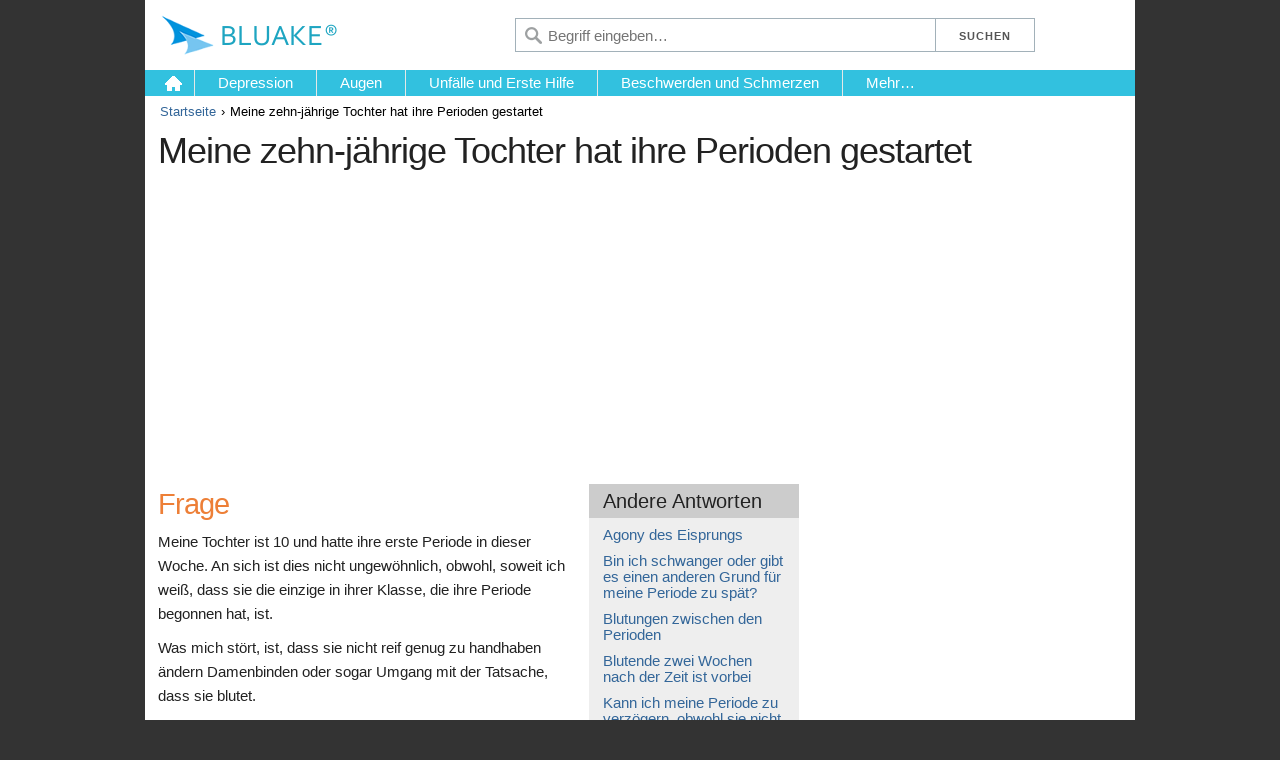

--- FILE ---
content_type: text/html; charset=UTF-8
request_url: https://bluake.bleste.com/meine-zehn-jahrige-tochter-hat-ihre-perioden
body_size: 7196
content:
<!DOCTYPE html>
<html lang="de" xml:lang="de">
<head>
	<!-- a_id[10939], rr[2018-03-27] -->
	<meta charset="utf-8">
	<title>Meine zehn-jährige Tochter hat ihre Perioden gestartet &ndash; Bluake</title>
	<meta name="description" content="">
	<meta name="viewport" content="width=device-width, initial-scale=1">
	<meta name="google" content="notranslate" />
	<link rel="stylesheet" href="/s/skeleton.css">
	<link rel="stylesheet" href="/s/style.css">
	<link rel="stylesheet" href="/s/custom.3.css">
	<link rel="stylesheet" href="/s/a-bttmed.css">
	<link rel="stylesheet" href="/s/a-netdoctor.css">
	<link rel="canonical" href="https://bluake.bleste.com/meine-zehn-jahrige-tochter-hat-ihre-perioden">
	<!--[if lte IE 8]><script src="s/respond.js"></script><![endif]-->
	<script src="/s/responsive-nav.min.js"></script>
	<script type="text/javascript">
		function show_art(o) {
			var o = document.getElementById('shart_links');
			if(o.style.display == 'block') o.style.display  = 'none'; else o.style.display  = 'block';  
		}
	</script>
</head>
<body>

	<div class="container header1 clearfix">
	
		<div class="hcol1"><a href="/"><img src="/s/logo/logo_c_de.png" alt="Bluake" /></a></div>
		<button id="nav-toggle"></button>
		
		<form action="q.php" id="cses">
		<div class="hcol3">
			<input type="submit" class="btn1" value="Suchen" /><input type="submit" class="btn2" value="" />
		</div>
		<div class="hcol2">
			<input type="text" name="q" placeholder="Begriff eingeben&#8230;" />
		</div>
		</form>

	</div>
	
	<div class="container header2 clearfix">
		
		<div id="nav" class="nav-collapse">
			<ul>
				<li style="" class="home"><a href="/">&nbsp;</a></li><li><a style="" href="/depression">Depression</a></li><li><a style="" href="/augen">Augen</a></li><li><a style="" href="/unfalle-und-erste-hilfe">Unfälle und Erste Hilfe</a></li><li><a style="" href="/beschwerden-und-schmerzen">Beschwerden und Schmerzen</a></li>				<li class="last"><a href="#" id="more" class="">Mehr&#8230;</a>
					<div class="drop">
					  <ul>
					  <li><a href="/adhs">ADHS</a></li><li><a href="/allergie-und-asthma">Allergie und Asthma</a></li><li><a href="/gehirn-und-nervensystem">Gehirn und Nervensystem</a></li><li><a href="/krebs">Krebs</a></li><li><a href="/diabetes">Diabetes</a></li><li><a href="/gesundheit-des-verdauungssystems">Gesundheit des Verdauungssystems</a></li>					  </ul>
					</div>
				</li>

			</ul>
		</div>
	</div>

	
<script>
	var navigation = responsiveNav("#nav", {
		customToggle: "#nav-toggle"
	});
</script>

<div class="container divider"></div>

<div class="container">
	<div id="breadcrumbs" class="clearfix">
		<ul><li><a href="/">Startseite</a></li><li>Meine zehn-jährige Tochter hat ihre Perioden gestartet</li></ul>
	</div>
</div>


<div class="container">
	<div id="title" class="clearfix">
	<h1>Meine zehn-jährige Tochter hat ihre Perioden gestartet</h1>	</div>
</div>

<div class="container" style="background:#fff;padding-bottom:15px;"><div id="ad_728x90" style=""><script async src="//pagead2.googlesyndication.com/pagead/js/adsbygoogle.js"></script>
<!-- aa RES image -->
<ins class="adsbygoogle" style="display:block" data-ad-client="ca-pub-6147165475622978" data-ad-slot="1972830338" data-ad-format="auto"></ins>
<script>(adsbygoogle = window.adsbygoogle || []).push({});</script></div></div>
<div class="container content" style="">

	<div class="row">
		<div id="leftCol" class="eight columns">
			<div id="article" style="padding:1rem 1.3rem;">
<!-- Start of Left Side -->

			<div class="highlightbox"><h4> Andere Antworten </h4><div class="highlightbox-content"><p> <a href="/agony-des-eisprungs">Agony des Eisprungs</a> </p><p> <a href="/bin-ich-schwanger-oder-gibt-es-einen">Bin ich schwanger oder gibt es einen anderen Grund für meine Periode zu spät?</a> </p><p> <a href="/blutungen-zwischen-den-perioden">Blutungen zwischen den Perioden</a> </p><p> <a href="/blutende-zwei-wochen-nach-der-zeit-ist">Blutende zwei Wochen nach der Zeit ist vorbei</a> </p><p> <a href="/kann-ich-meine-periode-zu-verzogern-obwohl">Kann ich meine Periode zu verzögern, obwohl sie nicht auf die Pille?</a> </p><p> <a href="/anderungen-in-der-periode-muster">Änderungen in der Zeit</a> </p><p> <a href="/verstopfung-vor-der-periode">Verstopfung vor der Periode</a> </p><p> <a href="/controlling-unuberschaubare-zeitraume">Controlling unüberschaubare Zeiträume</a> </p><p> <a href="/dunkles-blut-wahrend-perioden">Dunkles Blut während Perioden</a> </p><p> <a href="/dunkelbraun-entladung-schmerzhafte-regelblutungen-und-gefuhl-lethargisch">Dunkelbraun Entladung, schmerzhafte Regelblutungen und Gefühl lethargisch</a> </p><p> <a href="/aufschieben-einer-periode">Aufschieben einer Periode</a> </p><p> <a href="/reisekrankenversicherung/fragen-sie-den-arzt/eine-verzogerung-der-zeit">Eine Verzögerung der Zeit</a> </p><p> <a href="/dyspareunie">Dyspareunie</a> </p><p> <a href="/elf-tage-frist">Elf-Tage-Frist</a> </p><p> <a href="/kinderwunschbehandlung-und-schwere-zeiten">Kinderwunschbehandlung und schwere Zeiten</a> </p><p> <a href="/zuerst-zu-viele-perioden-und-jetzt-schmerzhafte">Zuerst zu viele Perioden und jetzt schmerzhafte</a> </p><p> <a href="/haare-im-gesicht-und-unregelmasige-perioden">Haare im Gesicht und unregelmäßige Perioden</a> </p><p> <a href="/haben-meine-periode-begann-nach-funf-jahren">Haben meine Periode begann nach fünf Jahren wieder?</a> </p><p> <a href="/kopfschmerzen-vor-meiner-periode-machen-mein-leben">Kopfschmerzen vor meiner Periode machen mein Leben elend</a> </p><p> <a href="/schwere-und-unregelmasige-perioden">Schwere und unregelmäßige Perioden</a> </p><p> <a href="/starke-blutungen-18-tage-nach-zeitraum">Starke Blutungen 18 Tage nach Zeitraum</a> </p><p> <a href="/schwere-zeit-alle-zwei-wochen">Schwere Zeit alle zwei Wochen</a> </p><p> <a href="/schwere-zeiten-schwindel-und-schlafrigkeit">Schwere Zeiten, Schwindel und Schläfrigkeit</a> </p><p> <a href="/wie-kann-ich-mit-meinem-schweren-zeiten">Wie kann ich mit meinem schweren Zeiten zu bewältigen?</a> </p><p> <a href="/wie-kann-ich-meine-periode-verzogern-wahrend">Wie kann ich meine Periode verzögern während des Urlaubs?</a> </p><p> <a href="/wie-kann-ich-meine-periode-zu-verschieben">Wie kann ich meine Periode zu verschieben?</a> </p><p> <a href="/wie-kann-ich-meine-periode-verzogern">Wie kann ich meine Periode verzögern?</a> </p><p> <a href="/ich-bin-mit-schweren-pms-leiden">Ich bin mit schweren PMS leiden</a> </p><p> <a href="/ich-werde-wahrend-meiner-menstruation-aggressive">Ich werde während meiner Menstruation aggressive</a> </p><p> <a href="/ich-blutete-in-zwischen-meine-periode">Ich blutete in-zwischen meine Periode</a> </p><p> <a href="/ich-zwischen-den-perioden-bluten">Ich zwischen den Perioden bluten</a> </p><p> <a href="/ich-habe-nicht-uber-eine-frist-nachdem">Ich habe nicht über eine Frist, nachdem ich meine Packung Pillen fertig</a> </p><p> <a href="/ich-will-nicht-auf-einen-zeitraum-zu">Ich will nicht auf einen Zeitraum zu bekommen, während ich auf meiner Hochzeitsreise bin</a> </p><p> <a href="/ich-will-nicht-eine-periode-in-diesem">Ich will nicht eine Periode in diesem Monat, wie kann ich das erreichen?</a> </p><p> <a href="/ich-will-nicht-mehr-zeitraume">Ich will nicht mehr Zeiträume</a> </p><p> <a href="/ich-mochte-nicht-meine-zeit-im-urlaub">Ich möchte nicht meine Zeit im Urlaub haben</a> </p><p> <a href="/ich-fuhle-mich-ungeliebt-wahrend-meiner-periode">Ich fühle mich ungeliebt während meiner Periode</a> </p><p> <a href="/ich-habe-zwischen-meinen-perioden-blutungen">Ich habe zwischen meinen Perioden Blutungen</a> </p><p> <a href="/ich-habe-verlieren-blutgerinnsel-wenn-ich-meine">Ich habe verlieren Blutgerinnsel, wenn ich meine Periode habe</a> </p><p> <a href="/ich-habe-zwei-perioden-in-diesem-monat">Ich habe zwei Perioden in diesem Monat</a> </p><p> <a href="/ich-habe-nicht-meine-periode-in-mehr">Ich habe nicht meine Periode in mehr als drei Monaten</a> </p><p> <a href="/ich-habe-probleme-mit-meiner-periode-aber">Ich habe Probleme mit meiner Periode, aber ich kann</a> </p><p> <a href="/ich-habe-sehr-schwere-zeiten-und-gelartige">Ich habe sehr schwere Zeiten und gelartige Klumpen</a> </p><p> <a href="/ich-hatte-noch-keine-zeit-fur-neun">Ich hatte noch keine Zeit für neun Monate</a> </p><p> <a href="/ich-hatte-noch-keine-zeit-fur-sechs">Ich hatte noch keine Zeit für sechs Wochen</a> </p><p> <a href="/ich-habe-nicht-meine-periode-in-zwei">Ich habe nicht meine Periode in zwei Monaten</a> </p><p> <a href="/ich-hatte-noch-keine-zeit-fur-neun-2">Ich hatte noch keine Zeit für Monate</a> </p><p> <a href="/ich-fing-an-die-pille-zu-nehmen">Ich fing an, die Pille zu nehmen letzten Monat</a> </p><p> <a href="/ich-leide-unter-pmt-fur-14-tage">Ich leide unter PMT für 14 Tage</a> </p><p> <a href="/ich-leide-wirklich-schmerzhaften-regelblutungen">Ich leide wirklich schmerzhaften Regelblutungen</a> </p><p> <a href="/ich-nahm-ein-paket-der-pille-direkt">Ich nahm ein Paket der Pille direkt nach dem anderen, aber trotzdem bluten</a> </p><p> <a href="/ich-mochte-meine-zeit-in-der-woche">Ich möchte meine Zeit in der Woche nach vorne bringen</a> </p><p> <a href="/ich-mochte-meiner-tochter-zeitraum-verzogern">Ich möchte meiner Tochter Zeitraum verzögern</a> </p><p> <a href="/ich-mochte-meine-zeit-verzogern">Ich möchte meine Zeit verzögern</a> </p><p> <a href="/ich-mochte-einen-zeitraum-verpassen">Ich möchte einen Zeitraum verpassen</a> </p><p> <a href="/ich-mochte-eine-periode-verpassen">Ich möchte eine Periode verpassen</a> </p><p> <a href="/ich-mochte-meine-zeit-zu-stoppen">Ich möchte meine Zeit zu stoppen</a> </p><p> <a href="/ich-mochte-meine-zeit-fur-einen-monat">Ich möchte meine Zeit für einen Monat zu stoppen</a> </p><p> <a href="/unregelmasige-blutungen">Unregelmäßige Blutungen</a> </p><p> <a href="/unregelmasige-periode-zyklen">Unregelmäßige Periode Zyklen</a> </p><p> <a href="/unregelmasige-perioden">Unregelmäßige Perioden</a> </p><p> <a href="/unregelmasige-perioden-und-magenkrampfe">Unregelmäßige Perioden und Magenkrämpfe</a> </p><p> <a href="/unregelmasige-perioden-in-einer-13-jahrigen-2">Unregelmäßige Perioden in einer 13-jährigen</a> </p><p> <a href="/ist-es-moglich-den-zeitpunkt-meiner-zeit">Ist es möglich, den Zeitpunkt meiner Zeit ändern?</a> </p><p> <a href="/gibt-es-eine-pille-die-vorubergehend-zu">Gibt es eine Pille, die vorübergehend zu stoppen wird meine Periode?</a> </p><p> <a href="/ich-habe-nicht-einen-zeitraum-fur-neun">Ich habe nicht einen Zeitraum für neun Monate</a> </p><p> <a href="/spatzeit">Spätzeit</a> </p><p> <a href="/feuerzeug-zeiten">Feuerzeug Zeiten</a> </p><p> <a href="/lange">Lange</a> </p><p> <a href="/losing-blut-nach-der-zeit">Losing Blut nach der Zeit</a> </p><p> <a href="/misery-von-pms">Misery von PMS</a> </p><p> <a href="/fehlende-zeit-mude-und-wasserlassen-mehr-als">Fehlende Zeit, müde und Wasserlassen mehr als üblich</a> </p><p> <a href="/meine-zyklen-sind-unregelmasig-wenn-ich-eisprung">Meine Zyklen sind unregelmäßig - wenn ich Eisprung?</a> </p><p> <a href="/meine-tochter-hatte-nicht-ihren-zweiten-periode">Meine Tochter hatte ihre erste Periode im Januar aber keiner seitdem</a> </p><p> <a href="/meine-tochter-zeiten-gestoppt-wenn-sie-krank">Meine Tochter Zeiten gestoppt, wenn sie krank war und noch nicht neu gestartet</a> </p><p> <a href="/schwere-und-unregelmasige-perioden-2">Meine Tochter leidet schreckliche Regelschmerzen</a> </p><p> <a href="/meine-freundin-hat-eine-periode-alle-acht">Meine Freundin hat eine Periode alle acht Wochen</a> </p><p> <a href="/meine-letzten-drei-perioden-wurden-extrem-leichte">Meine letzten drei Perioden wurden extrem leichte</a> </p><p> <a href="/meine-periode-kam-eine-woche-und-eine">Meine Periode kam eine Woche und eine Hälfte früh nach einer Operation</a> </p><p> <a href="/meine-zeit-hat-noch-nicht-begonnen">Meine Zeit hat noch nicht begonnen</a> </p><p> <a href="/mein-betragt-funf-wochen-zu-spat">Mein beträgt fünf Wochen zu spät</a> </p><p> <a href="/meine-periode-ist-spat-aber-ich-bin">Meine Periode ist spät, aber ich bin nicht schwanger</a> </p><p> <a href="/mein-betragt-sechs-tage-zu-spat">Mein beträgt sechs Tage zu spät</a> </p><p> <a href="/meine-zeiten-sind-was-mir-probleme">Meine Zeiten sind was mir Probleme</a> </p><p> <a href="/meine-zeiten-sind-so-unregelmasig">Meine Zeiten sind so unregelmäßig</a> </p><p> <a href="/meine-zeiten-halten-zum-stoppen-und-starten">Meine Zeiten halten zum Stoppen und Starten</a> </p><p> <a href="/meine-zeiten-machen-mich-krank">Meine Zeiten machen mich krank</a> </p><p> <a href="/mein-magen-bekommt-wenn-ich-aufgeblaht-menstruieren">Mein Magen bekommt, wenn ich aufgebläht menstruieren</a> </p><p> <a href="/meine-frau-blutet-nach-ihrer-periode-ist">Meine Frau blutet nach ihrer Periode ist beendet</a> </p><p> <a href="/keine-zeit-und-mude">Keine Zeit und müde</a> </p><p> <a href="/keine-zeit-fur-drei-monate">Keine Zeit für drei Monate</a> </p><p> <a href="/keine-zeit-fur-drei-monate-und-starkes">Keine Zeit für drei Monate und starkes Schwitzen</a> </p><p> <a href="/nichts-was-ich-versucht-habe-hat-schmerzhafte">Nichts, was ich versucht habe hat schmerzhafte Perioden entlastet</a> </p><p> <a href="/jetzt-wo-ich-bin-sterilisiert-ist-es">Jetzt, wo ich bin sterilisiert ist es eine Möglichkeit ich aufhören mit Perioden kann?</a> </p><p> <a href="/schmerzen-wahrend-des-eisprungs">Schmerzen während des Eisprungs</a> </p><p> <a href="/schmerzhafte-krampfe-in-zwischen-den-perioden">Schmerzhafte Krämpfe in zwischen den Perioden</a> </p><p> <a href="/schmerzhafte-periode-medikamente">Schmerzhafte Periode Medikamente</a> </p><p> <a href="/schmerzhafte-perioden">Schmerzhafte Perioden</a> </p><p> <a href="/schmerzhafte-perioden-und-schmerzen-beim-aufs-klo">Schmerzhafte Perioden und Schmerzen beim aufs Klo gehen</a> </p><p> <a href="/panikattacken-vor-der-periode">Panikattacken vor der Periode</a> </p><p> <a href="/zeitraum-muster-nach-der-geburt">Zeitraum Muster nach der Geburt</a> </p><p> <a href="/zeitraum-probleme">Zeitraum Probleme</a> </p><p> <a href="/perioden-nach-der-schwangerschaft">Perioden nach der Schwangerschaft</a> </p><p> <a href="/pms-macht-mich-wollen-mein-mann-toten">PMS macht mich wollen, mein Mann töten</a> </p><p> <a href="/pmt">PMT</a> </p><p> <a href="/pmt-und-depression">PMT und Depression</a> </p><p> <a href="/verschiebung-der-menstruation">Verschiebung der Menstruation</a> </p><p> <a href="/pramenstruellen">Pre-Menstural Tension</a> </p><p> <a href="/probleme-mit-der-zeit">Probleme mit der Zeit</a> </p><p> <a href="/leichte-blutungen-zwischen-meine-periode">Leichte Blutungen zwischen meine Periode</a> </p><p> <a href="/plotzliche-anderung-in-meinem-menstruationszyklus">Plötzliche Änderung in meinem Menstruationszyklus</a> </p><p> <a href="/geschwollene-knochel-und-verzogerung-der-zeit">Geschwollene Knöchel und Verzögerung der Zeit</a> </p><p> <a href="/zarte-bruste-vor-der-menstruation">Zarte Brüste vor der Menstruation</a> </p><p> <a href="/das-blut-gerinnt-wenn-ich-meine-periode">Das Blut gerinnt, wenn ich meine Periode habe</a> </p><p> <a href="/die-erste-periode-nach-der-geburt">Die erste Periode nach der Geburt</a> </p><p> <a href="/spuren-von-blut-zwischen-den-perioden">Spuren von Blut zwischen den Perioden</a> </p><p> <a href="/spuren-von-blut-in-der-zeit-zwischen">Spuren von Blut in der Zeit zwischen</a> </p><p> <a href="/zwei-monate-ohne-einen-zeitraum">Zwei Monate ohne einen Zeitraum</a> </p><p> <a href="/zwei-jahre-ohne-einen-zeitraum">Zwei Jahre ohne einen Zeitraum</a> </p><p> <a href="/sehr-unregelmasige-perioden">Sehr unregelmäßige Perioden</a> </p><p> <a href="/sehr-spatzeit">Sehr Spätzeit</a> </p><p> <a href="/was-kann-die-ursache-eine-verpasste-periode">Was kann die Ursache eine verpasste Periode?</a> </p><p> <a href="/wann-bekomme-ich-meine-periode-wieder-nach">Wann bekomme ich meine Periode wieder nach Depo-Provera?</a> </p><p> <a href="/wann-erhalte-ich-meine-periode-wieder-beginnen">Wann erhalte ich meine Periode wieder beginnen?</a> </p><p> <a href="/warum-bin-ich-so-stark-blutet">Warum bin ich so stark blutet?</a> </p><p> <a href="/warum-sind-meine-periode-unregelmasig">Warum sind meine Periode unregelmäßig?</a> </p><p> <a href="/warum-sind-meine-periode-so-unregelmasig">Warum sind meine Periode so unregelmäßig?</a> </p><p> <a href="/warum-hat-meine-periode-starten-wenn-ich">Warum hat meine Periode starten, wenn ich auf halbem Weg durch meine Pille Paket war?</a> </p><p> <a href="/warum-muss-ich-mich-zwischen-den-perioden">Warum muss ich mich zwischen den Perioden bluten?</a> </p><p> <a href="/warum-haben-meine-periode-begann-so-spat">Warum haben meine Periode begann so spät?</a> </p><p> <a href="/warum-habe-ich-keine-zeit-hatten-da">Warum habe ich keine Zeit hatten, da ich eine Fehlgeburt?</a> </p><p> <a href="/werden-meine-nichte-erleben-eine-entladung-bevor">Werden meine Nichte erleben eine Entladung, bevor ihre erste Periode?</a> </p><p> <a href="/will-meine-periode-zuruck">Will meine Periode zurück?</a> </p><p> <a href="/wird-die-pille-helfen-meine-schmerzhafte-perioden">Wird die Pille helfen, meine schmerzhafte Perioden?</a> </p><p> <a href="/wurde-ein-heuschnupfen-injektion-auf-meine-periode">Würde ein Heuschnupfen Injektion auf meine Periode?</a> </p></div></div><h2> Frage </h2><p> Meine Tochter ist 10 und hatte ihre erste Periode in dieser Woche. An sich ist dies nicht ungewöhnlich, obwohl, soweit ich weiß, dass sie die einzige in ihrer Klasse, die ihre Periode begonnen hat, ist. </p><p> Was mich stört, ist, dass sie nicht reif genug zu handhaben ändern Damenbinden oder sogar Umgang mit der Tatsache, dass sie blutet. </p><p> Gibt es Medikamente, die den Ausbruch von ihrer Periode verzögern könnte? </p><h2> Beantworten </h2><p> Wegen der besseren Lebensbedingungen Mädchen reifen früher als je zuvor. So ist es völlig normal, dass Ihre Tochter ihre Periode hat. </p><p> Dieses Thema ist nicht breit diskutiert und so ist es nicht allgemein bekannt, dass viele 10 oder 11-jährige Mädchen haben damit begonnen, menstruieren. </p><p> Sie müssen sich mit Ihrer Tochter über das, was geschieht, zu sprechen, warum Frauen Perioden und die Bedeutung der Veränderung ihrer Damenbinden haben. </p><p> Wenn Sie nicht bereits erzählte ihr von Ihren eigenen Menstruation, dann tun. Auf diese Weise wird sie verstehen, dass es natürlich ist. </p><p> Wenn Sie möchten, können Sie auch fragen, die am besten geeignete Person an Ihre Tochter in der Schule, um ihr zu erklären, was passiert ist und zu ihr zu führen. </p><p> Es macht sie sich besser fühlen, wenn sie ihr Handtuch ändert sich jedes Mal, wenn sie zur Toilette geht und wenn sie wäscht jeden Morgen und jeden Abend. </p><p> Es ist wichtig, dass es genügend Damenbinden im Haus. Während sie diese jung ist, sollten Sie sie für sie zu kaufen. </p><p> Es ist nicht möglich, das Einsetzen der Menstruation ohne Einmischung in die gesamte verschieben <a href="/weibliche-hormone">Hormonsystem</a>. Es wäre eine sehr radikale Maßnahme sein und nicht gerechtfertigt. </p><br />
<!-- End of Left Side -->
			</div>
		</div>
		<div id="rightCol" class="four columns">
		
			<div id="ad_300x250" style=""><script async src="//pagead2.googlesyndication.com/pagead/js/adsbygoogle.js"></script>
<!-- aa RES text -->
<ins class="adsbygoogle" style="display:block" data-ad-client="ca-pub-6147165475622978" data-ad-slot="9182966827" data-ad-format="rectangle"></ins>
<script>(adsbygoogle = window.adsbygoogle || []).push({});</script></div>		
			<div class="rightCol" style="padding:1rem 1rem;">
<!-- Start of Right Side -->
			<div class="mod cNav">
          <h3><a href="#">Die Gesundheit von Frauen</a> </h3>
          <div class="mod-bd">
            <ul class="toplinks">
              <li class="tfMoreInfo">Hinweise zu: <a href="#">Die Gesundheit von Frauen</a> 
              <ul><li> <a href="#">Auf Ihre Gesundheit</a> </li><li> <a href="#">Wohlbefinden</a> </li><li> <a href="#">Behandlungen für...</a> </li><li class="selected"> <a href="#">Fragen Sie den Arzt</a> </li><li> <a href="#">Ihr Sexualleben</a> </li></ul>
              </li>
            </ul>
          </div>
        </div><div class="mod listMod">
              <h3>Empfehlungen</h3>
              <div class="mod-bd">
                <ul><li> <a href="/micronor-hrt-in-europa-nicht-mehr-lieferbar">Micronor HRT (in Europa nicht mehr lieferbar -…</a> </li><li> <a href="/obst-und-gemuse">Obst und Gemüse</a> </li><li> <a href="/top-5-gesundheitsrisiken-fur-frauen">Top 5 Gesundheitsrisiken für Frauen</a> </li><li> <a href="/erzahlen-sie-mir-von-hrt-alternativen">Erzählen Sie mir von HRT Alternativen</a> </li><li> <a href="/konzeption-an-uber-40-jahrige">Konzeption an über 40-Jährige</a> </li><li class="last"> <a href="/misery-von-pms">Misery von PMS</a> </li></ul>
              </div>
			</div>
<!-- End of Right Side -->
			</div>	
			
		</div>
    </div>

		
</div>


<div class="container">
	<div id="footer">
		<div class="disclaimer">Der Inhalt der Website dient nur zu Informationszwecken. Keine der Informationen auf dieser Website sollte nicht als Ersatz für professionelle medizinische Beratung, Diagnose oder Behandlung angesehen werden. Sie sollten mit Ihrem Arzt konsultieren, bevor Sie irgendwelche Entscheidungen über Behandlung oder Lebensstil treffen.</div>
		<div class="cookieinfo">Diese Website verwendet Cookies. Wenn Sie fortfahren, ohne Ihre Einstellungen zu ändern, erklären Sie sich mit der Verwendung von Cookies einverstanden.</div>
		<ul><li><a href="/about">Über uns</a></li><li><a href="#tos">Nutzungsbedingungen</a></li><li><a href="/privacy-policy">Datenschutzerklärung</a></li><li><a href="mailto:info@bluake.bleste.com">Unsere Kontaktdaten</a></li><li><a href="/sitemap">Sitemap</a></li></ul>
		<div>Copyright © 2026 Bluake Press Ltd. Alle Rechte vorbehalten <a href="#rss" class="subscribe">Abonnieren</a></div>
	</div>
</div>

<script type="text/javascript">
function getCookie(b){b=(new RegExp("(?:^"+b+"|;s*"+b+")=(.*?)(?:;|$)","g")).exec(document.cookie);return null===b?0:b[1]}
(function(g){a=document.createElement("script");m=document.getElementsByTagName("script")[0];a.async=1;a.src=g;m.parentNode.insertBefore(a,m);
})("https://www.caqe.com/stat/v.js?ut="+getCookie("ut")+"&l="+escape(window.location.href)+"&r="+escape(document.referrer));
</script>

</body>
</html>


--- FILE ---
content_type: text/html; charset=utf-8
request_url: https://www.google.com/recaptcha/api2/aframe
body_size: 267
content:
<!DOCTYPE HTML><html><head><meta http-equiv="content-type" content="text/html; charset=UTF-8"></head><body><script nonce="2-OUDRzeZaZ-g9blT-PUYw">/** Anti-fraud and anti-abuse applications only. See google.com/recaptcha */ try{var clients={'sodar':'https://pagead2.googlesyndication.com/pagead/sodar?'};window.addEventListener("message",function(a){try{if(a.source===window.parent){var b=JSON.parse(a.data);var c=clients[b['id']];if(c){var d=document.createElement('img');d.src=c+b['params']+'&rc='+(localStorage.getItem("rc::a")?sessionStorage.getItem("rc::b"):"");window.document.body.appendChild(d);sessionStorage.setItem("rc::e",parseInt(sessionStorage.getItem("rc::e")||0)+1);localStorage.setItem("rc::h",'1767996316252');}}}catch(b){}});window.parent.postMessage("_grecaptcha_ready", "*");}catch(b){}</script></body></html>

--- FILE ---
content_type: text/css
request_url: https://bluake.bleste.com/s/a-netdoctor.css
body_size: 150
content:

.highlightbox{width:210px;float:right;margin:0 0 10px 10px}
.highlightbox h4{background:#ccc;padding:4px 14px;margin:0;}
.highlightbox .highlightbox-content{background:#eee;padding:9px 14px;line-height:1em}
.highlightbox .highlightbox-content p{line-height:1.1em}



--- FILE ---
content_type: text/javascript;charset=UTF-8
request_url: https://www.caqe.com/stat/v.js?ut=0&l=https%3A//bluake.bleste.com/meine-zehn-jahrige-tochter-hat-ihre-perioden&r=
body_size: 135
content:
var exp = new Date();
exp.setDate(exp.getDate() + 1);
console.log(exp.toGMTString());
document.cookie = "ut=9;path=/;expires="+exp.toGMTString()+";";